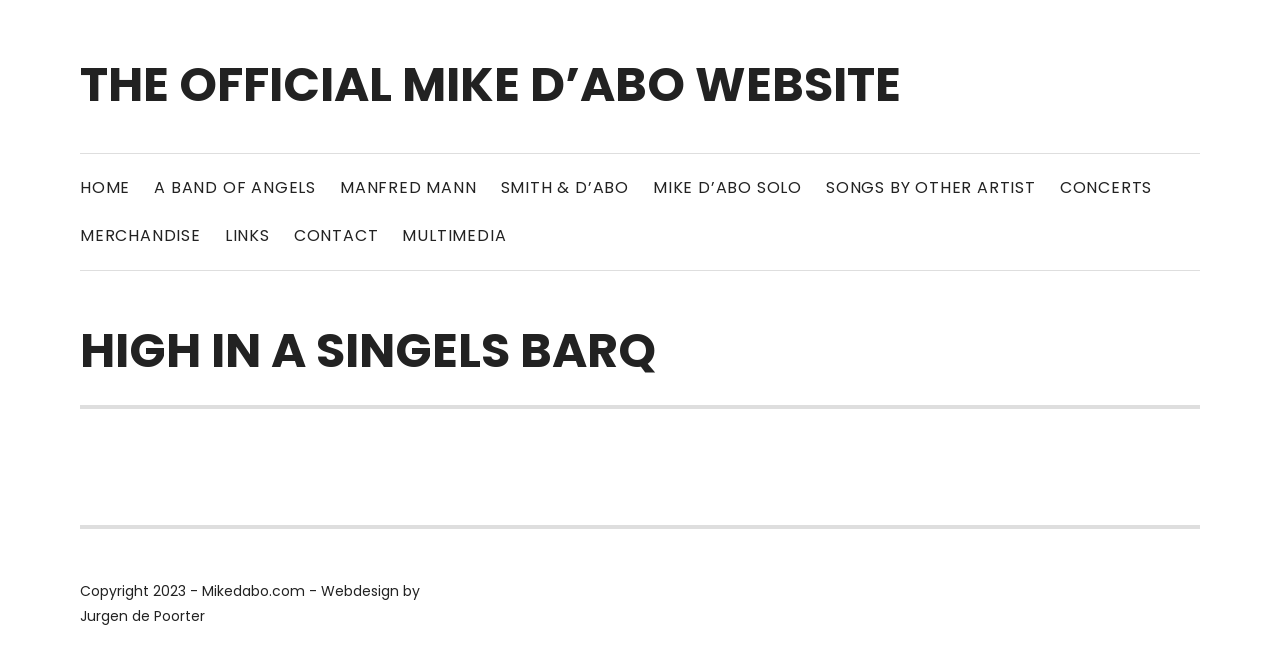

--- FILE ---
content_type: application/javascript
request_url: http://www.mikedabo.com/site/wp-content/themes/hammer/assets/js/main.js?ver=20210121
body_size: 5132
content:
/*global _hammerSettings:false, AudiothemeTracks:false */

window.cue = window.cue || {};
window.hammer = window.hammer || {};

(function( window, $, undefined ) {
	'use strict';

	var $document = $( document ),
		$body     = $( 'body' ),
		l10n      = _hammerSettings.l10n,
		cue       = window.cue,
		hammer    = window.hammer;

	// Localize jquery.cue.js.
	cue.l10n = $.extend( cue.l10n, l10n );

	$.extend( hammer, {
		config: {
			player: {
				classPrefix: 'mejs-',
				cueDisableControlsSizing: true,
				cueId: 'hammer-player',
				cuePlaylistToggle: function( $tracklist ) {
					$tracklist.slideToggle( 200 );
				},
				cueSelectors: {
					playlist: '.hammer-player'
				},
				cueSkin: 'hammer-playbar',
				enableAutosize: false,
				features: [
					'cuehistory',
					'cuecurrentdetails',
					'cueprevioustrack',
					'playpause',
					'cuenexttrack',
					'progress',
					'current',
					'duration',
					'cueplaylist',
					'cueplaylisttoggle'
				],
				pluginPath: _hammerSettings.mejs.pluginPath,
				setDimensions: false,
				timeFormat: 'm:ss'
			},
			tracklist: {
				classPrefix: 'mejs-',
				cueSkin: 'hammer-tracklist',
				cueSelectors: {
					playlist: '.tracklist-area',
					track: '.track',
					trackCurrentTime: '.track-current-time',
					trackDuration: '.track-duration'
				},
				enableAutosize: false,
				features: [ 'cueplaylist' ],
				pluginPath: _hammerSettings.mejs.pluginPath,
				setDimensions: false,
				timeFormat: 'm:ss'
			}
		},

		initialize: function() {
			hammer.setupExternalLinks();
			hammer.setupMasonry();
			hammer.setupNavigation();
			hammer.setupPlayer();
			hammer.setupTracklist();
			hammer.setupVideos();
		},

		/**
		 * Setup external links to open in a new window.
		 */
		setupExternalLinks: function() {
			$( '.js-maybe-external' ).each(function() {
				if ( this.hostname && this.hostname !== window.location.hostname ) {
					$( this ).attr( 'target', '_blank' );
				}
			});
		},

		/**
		 * Setup Masonry grid functionality.
		 */
		setupMasonry: function() {
			var $masonryContainer,
				ltr = true;

			// Make sure libs are loaded.
			if ( ! $.fn.masonry || 'undefined' === typeof imagesLoaded ) {
				return;
			}

			// Cache the Masonry container.
			$masonryContainer = $( '.layout-masonry-grid .posts-container' );

			// Append empty grid gutter sizer.
			$masonryContainer.prepend( '<div class="grid-gutter" />' );

			// Bail if there is no Masonry container.
			if ( $masonryContainer.length < 1 ) {
				return;
			}

			// Determine text direction.
			if ( 'rtl' === $( 'html' ).attr( 'dir' ) ) {
				ltr = false;
			}

			// Fire Masonry after images are loaded.
			$masonryContainer.imagesLoaded(function() {
				$masonryContainer.masonry({
					gutter: '.grid-gutter',
					itemSelector: '.entry',
					isOriginLeft: ltr,
					isAnimated: false,
					percentPosition: true
				});
			});

			// Infinite Scroll support.
			if ( $body.hasClass( 'infinite-scroll' ) ) {
				$document.on( 'post-load', function() {
					var $appended       = $( '.infinite-wrap .entry' ),
						$infiniteWrap   = $( '.infinite-wrap' ),
						$infiniteLoader = $( '.infinite-loader' );

					$masonryContainer.append( $appended ).masonry( 'appended', $appended );

					$masonryContainer.imagesLoaded(function() {
						$masonryContainer.masonry();
						$infiniteWrap.remove();
						$infiniteLoader.remove();
					});
				});
			}
		},

		/**
		 * Set up the main navigation.
		 */
		setupNavigation: function() {
			var $navigation = $( '.site-navigation' );

			// Toggle the main menu.
			$( '.site-navigation-toggle' ).on( 'click', function() {
				$( this ).toggleClass( 'is-active' );
				$navigation.parent().toggleClass( 'is-open' );
			});

			$navigation.find( '.menu' ).cedaroNavMenu({
				breakpoint: 768,
				submenuToggleInsert: 'append'
			});
		},

		/**
		 * Initialize the theme player and playlist.
		 */
		setupPlayer: function() {
			var $player = $( '.hammer-player' ),
				$toggle = $( '.hammer-player-toggle' );

			if ( 'function' === typeof $.fn.cuePlaylist ) {
				$player.cuePlaylist( this.config.player );

				$toggle.on( 'click', function( e ) {
					$toggle.toggleClass( 'is-active' );
					$player.toggleClass( 'is-open' );
				});
			}
		},

		/**
		 * Setup player tracklist.
		 */
		setupTracklist: function() {
			var $tracklist = $( '.tracklist-area' );

			if ( $tracklist.length && 'function' === typeof $.fn.cuePlaylist ) {
				$tracklist.cuePlaylist( $.extend( this.config.tracklist, {
					cuePlaylistTracks: AudiothemeTracks.record
				}));
			}
		},

		/**
		 * Set up videos.
		 *
		 * - Makes videos responsive.
		 * - Moves videos embedded in page content to an '.entry-video'
		 *   container. Used primarily with the WPCOM single video templates.
		 */
		setupVideos: function() {
			if ( 'function' === typeof $.fn.fitVids ) {
				$( '.entry' ).fitVids({
					ignore: '.wp-block-embed, .wp-block-file'
				});
			}

			$( 'body.page' ).find( '.single-video' ).find( '.jetpack-video-wrapper' ).first().appendTo( '.entry-video' );
		}
	});

	$document.ready( hammer.initialize );

})( this, jQuery );
